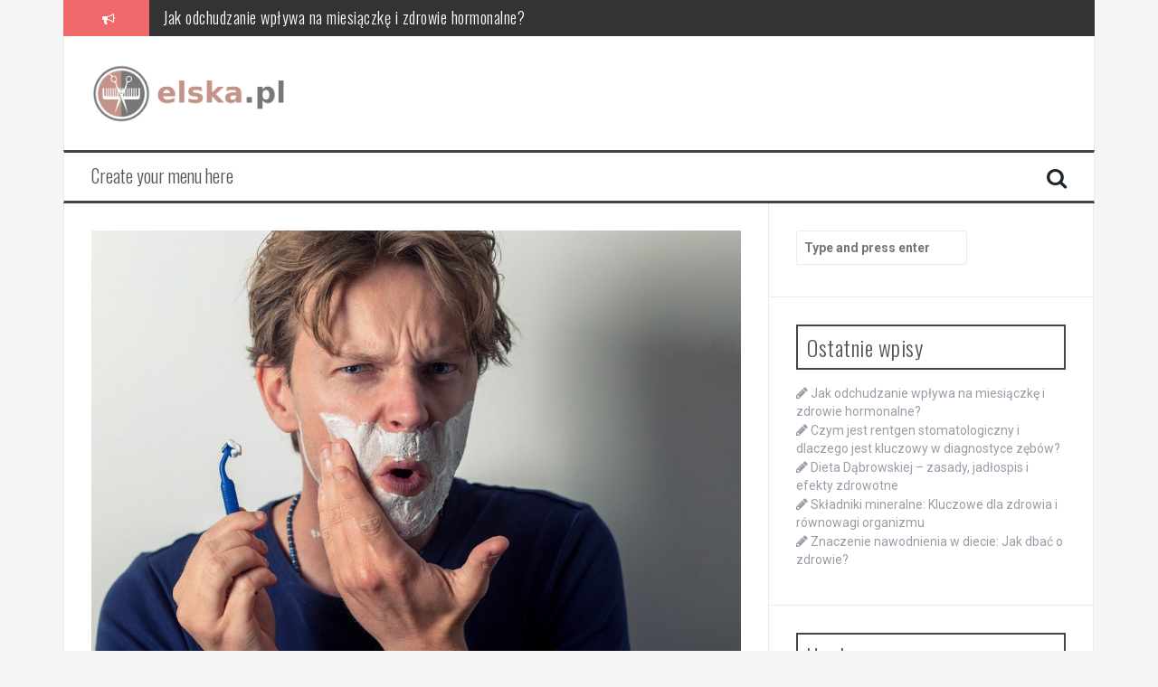

--- FILE ---
content_type: text/html; charset=UTF-8
request_url: https://elska.pl/zrob-pianke-do-golenia-z-malwa-i-nagietkiem/
body_size: 17613
content:
<!DOCTYPE html>
<html lang="pl-PL">
<head>
<meta charset="UTF-8">
<meta name="viewport" content="width=device-width, initial-scale=1">
<link rel="profile" href="https://gmpg.org/xfn/11">
<link rel="pingback" href="https://elska.pl/xmlrpc.php">

<meta name='robots' content='index, follow, max-image-preview:large, max-snippet:-1, max-video-preview:-1' />

	<!-- This site is optimized with the Yoast SEO plugin v26.8 - https://yoast.com/product/yoast-seo-wordpress/ -->
	<title>Zrób piankę do golenia z malwą i nagietkiem. - Moda i uroda</title>
	<link rel="canonical" href="https://elska.pl/zrob-pianke-do-golenia-z-malwa-i-nagietkiem/" />
	<meta property="og:locale" content="pl_PL" />
	<meta property="og:type" content="article" />
	<meta property="og:title" content="Zrób piankę do golenia z malwą i nagietkiem. - Moda i uroda" />
	<meta property="og:description" content="Naturalne kosmetyki zdobywają coraz większą popularność, a pianka do golenia z malwą i nagietkiem to doskonały przykład tego trendu. W przeciwieństwie do komercyjnych produktów, które często zawierają sztuczne substancje chemiczne, ta domowa alternatywa nie tylko ułatwia golenie, ale również łagodzi podrażnienia i dba o skórę. Warto poznać, jakie składniki są niezbędne do jej przygotowania oraz [&hellip;]" />
	<meta property="og:url" content="https://elska.pl/zrob-pianke-do-golenia-z-malwa-i-nagietkiem/" />
	<meta property="og:site_name" content="Moda i uroda" />
	<meta property="article:published_time" content="2021-11-20T12:40:04+00:00" />
	<meta property="article:modified_time" content="2026-01-07T23:36:26+00:00" />
	<meta property="og:image" content="https://elska.pl/wp-content/uploads/2021/11/golenie_1637412000.jpg" />
	<meta property="og:image:width" content="1280" />
	<meta property="og:image:height" content="853" />
	<meta property="og:image:type" content="image/jpeg" />
	<meta name="author" content="Lena Mazowiecka" />
	<meta name="twitter:card" content="summary_large_image" />
	<meta name="twitter:label1" content="Napisane przez" />
	<meta name="twitter:data1" content="Lena Mazowiecka" />
	<meta name="twitter:label2" content="Szacowany czas czytania" />
	<meta name="twitter:data2" content="1 minuta" />
	<script type="application/ld+json" class="yoast-schema-graph">{"@context":"https://schema.org","@graph":[{"@type":"Article","@id":"https://elska.pl/zrob-pianke-do-golenia-z-malwa-i-nagietkiem/#article","isPartOf":{"@id":"https://elska.pl/zrob-pianke-do-golenia-z-malwa-i-nagietkiem/"},"author":{"name":"Lena Mazowiecka","@id":"https://elska.pl/#/schema/person/93abdd3fec57f1bcf25b374c59db0e5c"},"headline":"Zrób piankę do golenia z malwą i nagietkiem.","datePublished":"2021-11-20T12:40:04+00:00","dateModified":"2026-01-07T23:36:26+00:00","mainEntityOfPage":{"@id":"https://elska.pl/zrob-pianke-do-golenia-z-malwa-i-nagietkiem/"},"wordCount":1383,"image":{"@id":"https://elska.pl/zrob-pianke-do-golenia-z-malwa-i-nagietkiem/#primaryimage"},"thumbnailUrl":"https://elska.pl/wp-content/uploads/2021/11/golenie_1637412000.jpg","articleSection":["Uroda i moda"],"inLanguage":"pl-PL"},{"@type":"WebPage","@id":"https://elska.pl/zrob-pianke-do-golenia-z-malwa-i-nagietkiem/","url":"https://elska.pl/zrob-pianke-do-golenia-z-malwa-i-nagietkiem/","name":"Zrób piankę do golenia z malwą i nagietkiem. - Moda i uroda","isPartOf":{"@id":"https://elska.pl/#website"},"primaryImageOfPage":{"@id":"https://elska.pl/zrob-pianke-do-golenia-z-malwa-i-nagietkiem/#primaryimage"},"image":{"@id":"https://elska.pl/zrob-pianke-do-golenia-z-malwa-i-nagietkiem/#primaryimage"},"thumbnailUrl":"https://elska.pl/wp-content/uploads/2021/11/golenie_1637412000.jpg","datePublished":"2021-11-20T12:40:04+00:00","dateModified":"2026-01-07T23:36:26+00:00","author":{"@id":"https://elska.pl/#/schema/person/93abdd3fec57f1bcf25b374c59db0e5c"},"breadcrumb":{"@id":"https://elska.pl/zrob-pianke-do-golenia-z-malwa-i-nagietkiem/#breadcrumb"},"inLanguage":"pl-PL","potentialAction":[{"@type":"ReadAction","target":["https://elska.pl/zrob-pianke-do-golenia-z-malwa-i-nagietkiem/"]}]},{"@type":"ImageObject","inLanguage":"pl-PL","@id":"https://elska.pl/zrob-pianke-do-golenia-z-malwa-i-nagietkiem/#primaryimage","url":"https://elska.pl/wp-content/uploads/2021/11/golenie_1637412000.jpg","contentUrl":"https://elska.pl/wp-content/uploads/2021/11/golenie_1637412000.jpg","width":1280,"height":853,"caption":"Sammy-Sander / Pixabay"},{"@type":"BreadcrumbList","@id":"https://elska.pl/zrob-pianke-do-golenia-z-malwa-i-nagietkiem/#breadcrumb","itemListElement":[{"@type":"ListItem","position":1,"name":"Strona główna","item":"https://elska.pl/"},{"@type":"ListItem","position":2,"name":"Zrób piankę do golenia z malwą i nagietkiem."}]},{"@type":"WebSite","@id":"https://elska.pl/#website","url":"https://elska.pl/","name":"Moda i uroda","description":"","potentialAction":[{"@type":"SearchAction","target":{"@type":"EntryPoint","urlTemplate":"https://elska.pl/?s={search_term_string}"},"query-input":{"@type":"PropertyValueSpecification","valueRequired":true,"valueName":"search_term_string"}}],"inLanguage":"pl-PL"},{"@type":"Person","@id":"https://elska.pl/#/schema/person/93abdd3fec57f1bcf25b374c59db0e5c","name":"Lena Mazowiecka","image":{"@type":"ImageObject","inLanguage":"pl-PL","@id":"https://elska.pl/#/schema/person/image/","url":"https://secure.gravatar.com/avatar/bfd83fde509db3de9c690690b87690711d492ee9717552382212a506974c8308?s=96&d=mm&r=g","contentUrl":"https://secure.gravatar.com/avatar/bfd83fde509db3de9c690690b87690711d492ee9717552382212a506974c8308?s=96&d=mm&r=g","caption":"Lena Mazowiecka"},"url":"https://elska.pl/author/admin/"}]}</script>
	<!-- / Yoast SEO plugin. -->


<link rel='dns-prefetch' href='//fonts.googleapis.com' />
<link rel="alternate" type="application/rss+xml" title="Moda i uroda &raquo; Kanał z wpisami" href="https://elska.pl/feed/" />
<link rel="alternate" type="application/rss+xml" title="Moda i uroda &raquo; Kanał z komentarzami" href="https://elska.pl/comments/feed/" />
<link rel="alternate" title="oEmbed (JSON)" type="application/json+oembed" href="https://elska.pl/wp-json/oembed/1.0/embed?url=https%3A%2F%2Felska.pl%2Fzrob-pianke-do-golenia-z-malwa-i-nagietkiem%2F" />
<link rel="alternate" title="oEmbed (XML)" type="text/xml+oembed" href="https://elska.pl/wp-json/oembed/1.0/embed?url=https%3A%2F%2Felska.pl%2Fzrob-pianke-do-golenia-z-malwa-i-nagietkiem%2F&#038;format=xml" />
<style id='wp-img-auto-sizes-contain-inline-css' type='text/css'>
img:is([sizes=auto i],[sizes^="auto," i]){contain-intrinsic-size:3000px 1500px}
/*# sourceURL=wp-img-auto-sizes-contain-inline-css */
</style>
<style id='wp-emoji-styles-inline-css' type='text/css'>

	img.wp-smiley, img.emoji {
		display: inline !important;
		border: none !important;
		box-shadow: none !important;
		height: 1em !important;
		width: 1em !important;
		margin: 0 0.07em !important;
		vertical-align: -0.1em !important;
		background: none !important;
		padding: 0 !important;
	}
/*# sourceURL=wp-emoji-styles-inline-css */
</style>
<style id='wp-block-library-inline-css' type='text/css'>
:root{--wp-block-synced-color:#7a00df;--wp-block-synced-color--rgb:122,0,223;--wp-bound-block-color:var(--wp-block-synced-color);--wp-editor-canvas-background:#ddd;--wp-admin-theme-color:#007cba;--wp-admin-theme-color--rgb:0,124,186;--wp-admin-theme-color-darker-10:#006ba1;--wp-admin-theme-color-darker-10--rgb:0,107,160.5;--wp-admin-theme-color-darker-20:#005a87;--wp-admin-theme-color-darker-20--rgb:0,90,135;--wp-admin-border-width-focus:2px}@media (min-resolution:192dpi){:root{--wp-admin-border-width-focus:1.5px}}.wp-element-button{cursor:pointer}:root .has-very-light-gray-background-color{background-color:#eee}:root .has-very-dark-gray-background-color{background-color:#313131}:root .has-very-light-gray-color{color:#eee}:root .has-very-dark-gray-color{color:#313131}:root .has-vivid-green-cyan-to-vivid-cyan-blue-gradient-background{background:linear-gradient(135deg,#00d084,#0693e3)}:root .has-purple-crush-gradient-background{background:linear-gradient(135deg,#34e2e4,#4721fb 50%,#ab1dfe)}:root .has-hazy-dawn-gradient-background{background:linear-gradient(135deg,#faaca8,#dad0ec)}:root .has-subdued-olive-gradient-background{background:linear-gradient(135deg,#fafae1,#67a671)}:root .has-atomic-cream-gradient-background{background:linear-gradient(135deg,#fdd79a,#004a59)}:root .has-nightshade-gradient-background{background:linear-gradient(135deg,#330968,#31cdcf)}:root .has-midnight-gradient-background{background:linear-gradient(135deg,#020381,#2874fc)}:root{--wp--preset--font-size--normal:16px;--wp--preset--font-size--huge:42px}.has-regular-font-size{font-size:1em}.has-larger-font-size{font-size:2.625em}.has-normal-font-size{font-size:var(--wp--preset--font-size--normal)}.has-huge-font-size{font-size:var(--wp--preset--font-size--huge)}.has-text-align-center{text-align:center}.has-text-align-left{text-align:left}.has-text-align-right{text-align:right}.has-fit-text{white-space:nowrap!important}#end-resizable-editor-section{display:none}.aligncenter{clear:both}.items-justified-left{justify-content:flex-start}.items-justified-center{justify-content:center}.items-justified-right{justify-content:flex-end}.items-justified-space-between{justify-content:space-between}.screen-reader-text{border:0;clip-path:inset(50%);height:1px;margin:-1px;overflow:hidden;padding:0;position:absolute;width:1px;word-wrap:normal!important}.screen-reader-text:focus{background-color:#ddd;clip-path:none;color:#444;display:block;font-size:1em;height:auto;left:5px;line-height:normal;padding:15px 23px 14px;text-decoration:none;top:5px;width:auto;z-index:100000}html :where(.has-border-color){border-style:solid}html :where([style*=border-top-color]){border-top-style:solid}html :where([style*=border-right-color]){border-right-style:solid}html :where([style*=border-bottom-color]){border-bottom-style:solid}html :where([style*=border-left-color]){border-left-style:solid}html :where([style*=border-width]){border-style:solid}html :where([style*=border-top-width]){border-top-style:solid}html :where([style*=border-right-width]){border-right-style:solid}html :where([style*=border-bottom-width]){border-bottom-style:solid}html :where([style*=border-left-width]){border-left-style:solid}html :where(img[class*=wp-image-]){height:auto;max-width:100%}:where(figure){margin:0 0 1em}html :where(.is-position-sticky){--wp-admin--admin-bar--position-offset:var(--wp-admin--admin-bar--height,0px)}@media screen and (max-width:600px){html :where(.is-position-sticky){--wp-admin--admin-bar--position-offset:0px}}

/*# sourceURL=wp-block-library-inline-css */
</style><style id='global-styles-inline-css' type='text/css'>
:root{--wp--preset--aspect-ratio--square: 1;--wp--preset--aspect-ratio--4-3: 4/3;--wp--preset--aspect-ratio--3-4: 3/4;--wp--preset--aspect-ratio--3-2: 3/2;--wp--preset--aspect-ratio--2-3: 2/3;--wp--preset--aspect-ratio--16-9: 16/9;--wp--preset--aspect-ratio--9-16: 9/16;--wp--preset--color--black: #000000;--wp--preset--color--cyan-bluish-gray: #abb8c3;--wp--preset--color--white: #ffffff;--wp--preset--color--pale-pink: #f78da7;--wp--preset--color--vivid-red: #cf2e2e;--wp--preset--color--luminous-vivid-orange: #ff6900;--wp--preset--color--luminous-vivid-amber: #fcb900;--wp--preset--color--light-green-cyan: #7bdcb5;--wp--preset--color--vivid-green-cyan: #00d084;--wp--preset--color--pale-cyan-blue: #8ed1fc;--wp--preset--color--vivid-cyan-blue: #0693e3;--wp--preset--color--vivid-purple: #9b51e0;--wp--preset--gradient--vivid-cyan-blue-to-vivid-purple: linear-gradient(135deg,rgb(6,147,227) 0%,rgb(155,81,224) 100%);--wp--preset--gradient--light-green-cyan-to-vivid-green-cyan: linear-gradient(135deg,rgb(122,220,180) 0%,rgb(0,208,130) 100%);--wp--preset--gradient--luminous-vivid-amber-to-luminous-vivid-orange: linear-gradient(135deg,rgb(252,185,0) 0%,rgb(255,105,0) 100%);--wp--preset--gradient--luminous-vivid-orange-to-vivid-red: linear-gradient(135deg,rgb(255,105,0) 0%,rgb(207,46,46) 100%);--wp--preset--gradient--very-light-gray-to-cyan-bluish-gray: linear-gradient(135deg,rgb(238,238,238) 0%,rgb(169,184,195) 100%);--wp--preset--gradient--cool-to-warm-spectrum: linear-gradient(135deg,rgb(74,234,220) 0%,rgb(151,120,209) 20%,rgb(207,42,186) 40%,rgb(238,44,130) 60%,rgb(251,105,98) 80%,rgb(254,248,76) 100%);--wp--preset--gradient--blush-light-purple: linear-gradient(135deg,rgb(255,206,236) 0%,rgb(152,150,240) 100%);--wp--preset--gradient--blush-bordeaux: linear-gradient(135deg,rgb(254,205,165) 0%,rgb(254,45,45) 50%,rgb(107,0,62) 100%);--wp--preset--gradient--luminous-dusk: linear-gradient(135deg,rgb(255,203,112) 0%,rgb(199,81,192) 50%,rgb(65,88,208) 100%);--wp--preset--gradient--pale-ocean: linear-gradient(135deg,rgb(255,245,203) 0%,rgb(182,227,212) 50%,rgb(51,167,181) 100%);--wp--preset--gradient--electric-grass: linear-gradient(135deg,rgb(202,248,128) 0%,rgb(113,206,126) 100%);--wp--preset--gradient--midnight: linear-gradient(135deg,rgb(2,3,129) 0%,rgb(40,116,252) 100%);--wp--preset--font-size--small: 13px;--wp--preset--font-size--medium: 20px;--wp--preset--font-size--large: 36px;--wp--preset--font-size--x-large: 42px;--wp--preset--spacing--20: 0.44rem;--wp--preset--spacing--30: 0.67rem;--wp--preset--spacing--40: 1rem;--wp--preset--spacing--50: 1.5rem;--wp--preset--spacing--60: 2.25rem;--wp--preset--spacing--70: 3.38rem;--wp--preset--spacing--80: 5.06rem;--wp--preset--shadow--natural: 6px 6px 9px rgba(0, 0, 0, 0.2);--wp--preset--shadow--deep: 12px 12px 50px rgba(0, 0, 0, 0.4);--wp--preset--shadow--sharp: 6px 6px 0px rgba(0, 0, 0, 0.2);--wp--preset--shadow--outlined: 6px 6px 0px -3px rgb(255, 255, 255), 6px 6px rgb(0, 0, 0);--wp--preset--shadow--crisp: 6px 6px 0px rgb(0, 0, 0);}:where(.is-layout-flex){gap: 0.5em;}:where(.is-layout-grid){gap: 0.5em;}body .is-layout-flex{display: flex;}.is-layout-flex{flex-wrap: wrap;align-items: center;}.is-layout-flex > :is(*, div){margin: 0;}body .is-layout-grid{display: grid;}.is-layout-grid > :is(*, div){margin: 0;}:where(.wp-block-columns.is-layout-flex){gap: 2em;}:where(.wp-block-columns.is-layout-grid){gap: 2em;}:where(.wp-block-post-template.is-layout-flex){gap: 1.25em;}:where(.wp-block-post-template.is-layout-grid){gap: 1.25em;}.has-black-color{color: var(--wp--preset--color--black) !important;}.has-cyan-bluish-gray-color{color: var(--wp--preset--color--cyan-bluish-gray) !important;}.has-white-color{color: var(--wp--preset--color--white) !important;}.has-pale-pink-color{color: var(--wp--preset--color--pale-pink) !important;}.has-vivid-red-color{color: var(--wp--preset--color--vivid-red) !important;}.has-luminous-vivid-orange-color{color: var(--wp--preset--color--luminous-vivid-orange) !important;}.has-luminous-vivid-amber-color{color: var(--wp--preset--color--luminous-vivid-amber) !important;}.has-light-green-cyan-color{color: var(--wp--preset--color--light-green-cyan) !important;}.has-vivid-green-cyan-color{color: var(--wp--preset--color--vivid-green-cyan) !important;}.has-pale-cyan-blue-color{color: var(--wp--preset--color--pale-cyan-blue) !important;}.has-vivid-cyan-blue-color{color: var(--wp--preset--color--vivid-cyan-blue) !important;}.has-vivid-purple-color{color: var(--wp--preset--color--vivid-purple) !important;}.has-black-background-color{background-color: var(--wp--preset--color--black) !important;}.has-cyan-bluish-gray-background-color{background-color: var(--wp--preset--color--cyan-bluish-gray) !important;}.has-white-background-color{background-color: var(--wp--preset--color--white) !important;}.has-pale-pink-background-color{background-color: var(--wp--preset--color--pale-pink) !important;}.has-vivid-red-background-color{background-color: var(--wp--preset--color--vivid-red) !important;}.has-luminous-vivid-orange-background-color{background-color: var(--wp--preset--color--luminous-vivid-orange) !important;}.has-luminous-vivid-amber-background-color{background-color: var(--wp--preset--color--luminous-vivid-amber) !important;}.has-light-green-cyan-background-color{background-color: var(--wp--preset--color--light-green-cyan) !important;}.has-vivid-green-cyan-background-color{background-color: var(--wp--preset--color--vivid-green-cyan) !important;}.has-pale-cyan-blue-background-color{background-color: var(--wp--preset--color--pale-cyan-blue) !important;}.has-vivid-cyan-blue-background-color{background-color: var(--wp--preset--color--vivid-cyan-blue) !important;}.has-vivid-purple-background-color{background-color: var(--wp--preset--color--vivid-purple) !important;}.has-black-border-color{border-color: var(--wp--preset--color--black) !important;}.has-cyan-bluish-gray-border-color{border-color: var(--wp--preset--color--cyan-bluish-gray) !important;}.has-white-border-color{border-color: var(--wp--preset--color--white) !important;}.has-pale-pink-border-color{border-color: var(--wp--preset--color--pale-pink) !important;}.has-vivid-red-border-color{border-color: var(--wp--preset--color--vivid-red) !important;}.has-luminous-vivid-orange-border-color{border-color: var(--wp--preset--color--luminous-vivid-orange) !important;}.has-luminous-vivid-amber-border-color{border-color: var(--wp--preset--color--luminous-vivid-amber) !important;}.has-light-green-cyan-border-color{border-color: var(--wp--preset--color--light-green-cyan) !important;}.has-vivid-green-cyan-border-color{border-color: var(--wp--preset--color--vivid-green-cyan) !important;}.has-pale-cyan-blue-border-color{border-color: var(--wp--preset--color--pale-cyan-blue) !important;}.has-vivid-cyan-blue-border-color{border-color: var(--wp--preset--color--vivid-cyan-blue) !important;}.has-vivid-purple-border-color{border-color: var(--wp--preset--color--vivid-purple) !important;}.has-vivid-cyan-blue-to-vivid-purple-gradient-background{background: var(--wp--preset--gradient--vivid-cyan-blue-to-vivid-purple) !important;}.has-light-green-cyan-to-vivid-green-cyan-gradient-background{background: var(--wp--preset--gradient--light-green-cyan-to-vivid-green-cyan) !important;}.has-luminous-vivid-amber-to-luminous-vivid-orange-gradient-background{background: var(--wp--preset--gradient--luminous-vivid-amber-to-luminous-vivid-orange) !important;}.has-luminous-vivid-orange-to-vivid-red-gradient-background{background: var(--wp--preset--gradient--luminous-vivid-orange-to-vivid-red) !important;}.has-very-light-gray-to-cyan-bluish-gray-gradient-background{background: var(--wp--preset--gradient--very-light-gray-to-cyan-bluish-gray) !important;}.has-cool-to-warm-spectrum-gradient-background{background: var(--wp--preset--gradient--cool-to-warm-spectrum) !important;}.has-blush-light-purple-gradient-background{background: var(--wp--preset--gradient--blush-light-purple) !important;}.has-blush-bordeaux-gradient-background{background: var(--wp--preset--gradient--blush-bordeaux) !important;}.has-luminous-dusk-gradient-background{background: var(--wp--preset--gradient--luminous-dusk) !important;}.has-pale-ocean-gradient-background{background: var(--wp--preset--gradient--pale-ocean) !important;}.has-electric-grass-gradient-background{background: var(--wp--preset--gradient--electric-grass) !important;}.has-midnight-gradient-background{background: var(--wp--preset--gradient--midnight) !important;}.has-small-font-size{font-size: var(--wp--preset--font-size--small) !important;}.has-medium-font-size{font-size: var(--wp--preset--font-size--medium) !important;}.has-large-font-size{font-size: var(--wp--preset--font-size--large) !important;}.has-x-large-font-size{font-size: var(--wp--preset--font-size--x-large) !important;}
/*# sourceURL=global-styles-inline-css */
</style>

<style id='classic-theme-styles-inline-css' type='text/css'>
/*! This file is auto-generated */
.wp-block-button__link{color:#fff;background-color:#32373c;border-radius:9999px;box-shadow:none;text-decoration:none;padding:calc(.667em + 2px) calc(1.333em + 2px);font-size:1.125em}.wp-block-file__button{background:#32373c;color:#fff;text-decoration:none}
/*# sourceURL=/wp-includes/css/classic-themes.min.css */
</style>
<link rel='stylesheet' id='ez-toc-css' href='https://elska.pl/wp-content/plugins/easy-table-of-contents/assets/css/screen.min.css?ver=2.0.80' type='text/css' media='all' />
<style id='ez-toc-inline-css' type='text/css'>
div#ez-toc-container .ez-toc-title {font-size: 120%;}div#ez-toc-container .ez-toc-title {font-weight: 500;}div#ez-toc-container ul li , div#ez-toc-container ul li a {font-size: 95%;}div#ez-toc-container ul li , div#ez-toc-container ul li a {font-weight: 500;}div#ez-toc-container nav ul ul li {font-size: 90%;}.ez-toc-box-title {font-weight: bold; margin-bottom: 10px; text-align: center; text-transform: uppercase; letter-spacing: 1px; color: #666; padding-bottom: 5px;position:absolute;top:-4%;left:5%;background-color: inherit;transition: top 0.3s ease;}.ez-toc-box-title.toc-closed {top:-25%;}
.ez-toc-container-direction {direction: ltr;}.ez-toc-counter ul{counter-reset: item ;}.ez-toc-counter nav ul li a::before {content: counters(item, '.', decimal) '. ';display: inline-block;counter-increment: item;flex-grow: 0;flex-shrink: 0;margin-right: .2em; float: left; }.ez-toc-widget-direction {direction: ltr;}.ez-toc-widget-container ul{counter-reset: item ;}.ez-toc-widget-container nav ul li a::before {content: counters(item, '.', decimal) '. ';display: inline-block;counter-increment: item;flex-grow: 0;flex-shrink: 0;margin-right: .2em; float: left; }
/*# sourceURL=ez-toc-inline-css */
</style>
<link rel='stylesheet' id='flymag-bootstrap-css' href='https://elska.pl/wp-content/themes/flymag/bootstrap/css/bootstrap.min.css?ver=1' type='text/css' media='all' />
<link rel='stylesheet' id='flymag-body-fonts-css' href='//fonts.googleapis.com/css?family=Roboto%3A400%2C400italic%2C700%2C700italic&#038;ver=6.9' type='text/css' media='all' />
<link rel='stylesheet' id='flymag-headings-fonts-css' href='//fonts.googleapis.com/css?family=Oswald%3A400%2C300%2C700&#038;ver=6.9' type='text/css' media='all' />
<link rel='stylesheet' id='flymag-style-css' href='https://elska.pl/wp-content/themes/flymag-child/style.css?ver=6.9' type='text/css' media='all' />
<style id='flymag-style-inline-css' type='text/css'>
.social-navigation li:hover > a::before, a, a:hover, a:focus, a:active { color:}
.custom-menu-item-1:hover, .custom-menu-item-1 .sub-menu, .ticker-info, button, .button, input[type="button"], input[type="reset"], input[type="submit"] { background-color:}
.custom-menu-item-1 { border-color:}
.custom-menu-item-2:hover, .custom-menu-item-2 .sub-menu { background-color:}
.custom-menu-item-2 { border-color:}
.custom-menu-item-3:hover, .custom-menu-item-3 .sub-menu { background-color:}
.custom-menu-item-3 { border-color:}
.custom-menu-item-4:hover, .custom-menu-item-4 .sub-menu { background-color:}
.custom-menu-item-4 { border-color:}
.custom-menu-item-0:hover, .custom-menu-item-0 .sub-menu { background-color:}
.custom-menu-item-0 { border-color:}
.site-branding { background-color:}
.news-ticker { background-color:}
.site-title a, .site-title a:hover { color:}
.site-description { color:}
.main-navigation { background-color:}
.main-navigation a, .main-navigation li::before { color:}
body { color:}
.widget-area .widget, .widget-area .widget a { color:}
.site-footer, .footer-widget-area { background-color:}
.site-logo { max-width:220px; }

/*# sourceURL=flymag-style-inline-css */
</style>
<link rel='stylesheet' id='flymag-font-awesome-css' href='https://elska.pl/wp-content/themes/flymag/fonts/font-awesome.min.css?ver=6.9' type='text/css' media='all' />
<link rel='stylesheet' id='arpw-style-css' href='https://elska.pl/wp-content/plugins/advanced-random-posts-widget/assets/css/arpw-frontend.css?ver=6.9' type='text/css' media='all' />
<link rel='stylesheet' id='yarppRelatedCss-css' href='https://elska.pl/wp-content/plugins/yet-another-related-posts-plugin/style/related.css?ver=5.30.11' type='text/css' media='all' />
<script type="text/javascript" src="https://elska.pl/wp-includes/js/jquery/jquery.min.js?ver=3.7.1" id="jquery-core-js"></script>
<script type="text/javascript" src="https://elska.pl/wp-includes/js/jquery/jquery-migrate.min.js?ver=3.4.1" id="jquery-migrate-js"></script>
<script type="text/javascript" src="https://elska.pl/wp-content/themes/flymag/js/jquery.fitvids.js?ver=1" id="flymag-fitvids-js"></script>
<script type="text/javascript" src="https://elska.pl/wp-content/themes/flymag/js/jquery.slicknav.min.js?ver=1" id="flymag-slicknav-js"></script>
<script type="text/javascript" src="https://elska.pl/wp-content/themes/flymag/js/jquery.easy-ticker.min.js?ver=1" id="flymag-ticker-js"></script>
<script type="text/javascript" src="https://elska.pl/wp-content/themes/flymag/js/wow.min.js?ver=1" id="flymag-animations-js"></script>
<script type="text/javascript" src="https://elska.pl/wp-content/themes/flymag/js/scripts.js?ver=1" id="flymag-scripts-js"></script>
<script type="text/javascript" src="https://elska.pl/wp-content/themes/flymag/js/owl.carousel.min.js?ver=1" id="flymag-owl-script-js"></script>
<script type="text/javascript" id="flymag-slider-init-js-extra">
/* <![CDATA[ */
var sliderOptions = {"slideshowspeed":"4000"};
//# sourceURL=flymag-slider-init-js-extra
/* ]]> */
</script>
<script type="text/javascript" src="https://elska.pl/wp-content/themes/flymag/js/slider-init.js?ver=1" id="flymag-slider-init-js"></script>
<link rel="https://api.w.org/" href="https://elska.pl/wp-json/" /><link rel="alternate" title="JSON" type="application/json" href="https://elska.pl/wp-json/wp/v2/posts/432" /><link rel="EditURI" type="application/rsd+xml" title="RSD" href="https://elska.pl/xmlrpc.php?rsd" />
<meta name="generator" content="WordPress 6.9" />
<link rel='shortlink' href='https://elska.pl/?p=432' />

		<!-- GA Google Analytics @ https://m0n.co/ga -->
		<script async src="https://www.googletagmanager.com/gtag/js?id=G-T2LPW8YNBS"></script>
		<script>
			window.dataLayer = window.dataLayer || [];
			function gtag(){dataLayer.push(arguments);}
			gtag('js', new Date());
			gtag('config', 'G-T2LPW8YNBS');
		</script>

	<!-- Analytics by WP Statistics - https://wp-statistics.com -->
<!--[if lt IE 9]>
<script src="https://elska.pl/wp-content/themes/flymag/js/html5shiv.js"></script>
<![endif]-->
</head>

<body data-rsssl=1 class="wp-singular post-template-default single single-post postid-432 single-format-standard wp-theme-flymag wp-child-theme-flymag-child">
<div id="page" class="hfeed site">
	<a class="skip-link screen-reader-text" href="#content">Skip to content</a>

			
			<div class="latest-news container">
				<div class="ticker-info col-md-1 col-sm-1 col-xs-1">
					<i class="fa fa-bullhorn"></i>
				</div>
				<div class="news-ticker col-md-11 col-sm-11 col-xs-11">
					<div class="ticker-inner">
													<h4 class="ticker-title"><a href="https://elska.pl/jak-odchudzanie-wplywa-na-miesiaczke-i-zdrowie-hormonalne/" rel="bookmark">Jak odchudzanie wpływa na miesiączkę i zdrowie hormonalne?</a></h4>													<h4 class="ticker-title"><a href="https://elska.pl/czym-jest-rentgen-stomatologiczny-i-dlaczego-jest-kluczowy-w-diagnostyce-zebow/" rel="bookmark">Czym jest rentgen stomatologiczny i dlaczego jest kluczowy w diagnostyce zębów?</a></h4>													<h4 class="ticker-title"><a href="https://elska.pl/dieta-dabrowskiej-zasady-jadlospis-i-efekty-zdrowotne/" rel="bookmark">Dieta Dąbrowskiej &#8211; zasady, jadłospis i efekty zdrowotne</a></h4>													<h4 class="ticker-title"><a href="https://elska.pl/skladniki-mineralne-kluczowe-dla-zdrowia-i-rownowagi-organizmu/" rel="bookmark">Składniki mineralne: Kluczowe dla zdrowia i równowagi organizmu</a></h4>													<h4 class="ticker-title"><a href="https://elska.pl/znaczenie-nawodnienia-w-diecie-jak-dbac-o-zdrowie/" rel="bookmark">Znaczenie nawodnienia w diecie: Jak dbać o zdrowie?</a></h4>													<h4 class="ticker-title"><a href="https://elska.pl/kosmetyki-dla-20-latek-jak-dbac-o-mloda-skore/" rel="bookmark">Kosmetyki dla 20-latek – jak dbać o młodą skórę?</a></h4>											</div>
				</div>
			</div>

			
	<header id="masthead" class="site-header container clearfix" role="banner">
		<div class="site-branding clearfix">
							<a href="https://elska.pl/" title="Moda i uroda"><img class="site-logo" src="https://elska.pl/wp-content/uploads/2022/10/logo.png" alt="Moda i uroda" /></a>
					</div>
		<nav id="site-navigation" class="main-navigation" role="navigation">
			<a class="menu-fallback" href="https://elska.pl/wp-admin/nav-menus.php">Create your menu here</a>			<span class="search-toggle"><i class="fa fa-search"></i></span>
			
<div class="search-wrapper">
	<form role="search" method="get" class="flymag-search-form" action="https://elska.pl/">
		<span class="search-close"><i class="fa fa-times"></i></span>
		<label>
			<span class="screen-reader-text">Search for:</span>
			<input type="search" class="search-field" placeholder="Type and press enter" value="" name="s" title="Search for:" />
		</label>
	</form>
</div>
	
		</nav><!-- #site-navigation -->
		<nav class="mobile-nav"></nav>
	</header><!-- #masthead -->

	<div id="content" class="site-content container clearfix">
	
	
	<div id="primary" class="content-area ">
		<main id="main" class="site-main" role="main">

		
			
<article id="post-432" class="post-432 post type-post status-publish format-standard has-post-thumbnail hentry category-uroda-i-moda">

			<div class="single-thumb">
			<img width="820" height="546" src="https://elska.pl/wp-content/uploads/2021/11/golenie_1637412000.jpg" class="attachment-entry-thumb size-entry-thumb wp-post-image" alt="" decoding="async" fetchpriority="high" srcset="https://elska.pl/wp-content/uploads/2021/11/golenie_1637412000.jpg 1280w, https://elska.pl/wp-content/uploads/2021/11/golenie_1637412000-300x200.jpg 300w, https://elska.pl/wp-content/uploads/2021/11/golenie_1637412000-1024x682.jpg 1024w, https://elska.pl/wp-content/uploads/2021/11/golenie_1637412000-768x512.jpg 768w" sizes="(max-width: 820px) 100vw, 820px" />		</div>	
	
	<header class="entry-header">
		<h1 class="entry-title">Zrób piankę do golenia z malwą i nagietkiem.</h1>
				<div class="entry-meta">
			<span class="posted-on"><i class="fa fa-calendar"></i> <a href="https://elska.pl/zrob-pianke-do-golenia-z-malwa-i-nagietkiem/" rel="bookmark"><time class="entry-date published" datetime="2021-11-20T13:40:04+01:00">20 listopada 2021</time><time class="updated" datetime="2026-01-08T00:36:26+01:00">8 stycznia 2026</time></a></span><span class="byline"> <i class="fa fa-user"></i> <span class="author vcard"><a class="url fn n" href="https://elska.pl/author/admin/">Lena Mazowiecka</a></span></span>		</div><!-- .entry-meta -->
			</header><!-- .entry-header -->

	<div class="entry-content">
		<p>Naturalne kosmetyki zdobywają coraz większą popularność, a pianka do golenia z malwą i nagietkiem to doskonały przykład tego trendu. W przeciwieństwie do komercyjnych produktów, które często zawierają sztuczne substancje chemiczne, ta domowa alternatywa nie tylko ułatwia golenie, ale również łagodzi podrażnienia i dba o skórę. Warto poznać, jakie składniki są niezbędne do jej przygotowania oraz jak właściwie ją stosować, aby cieszyć się gładką skórą bez dyskomfortu. Odkryj zalety naturalnych składników i dowiedz się, jak zadbać o swoją skórę w sposób przyjazny dla środowiska.</p>
<div id="ez-toc-container" class="ez-toc-v2_0_80 counter-hierarchy ez-toc-counter ez-toc-grey ez-toc-container-direction">
<div class="ez-toc-title-container">
<p class="ez-toc-title" style="cursor:inherit">Spis treści</p>
<span class="ez-toc-title-toggle"><a href="#" class="ez-toc-pull-right ez-toc-btn ez-toc-btn-xs ez-toc-btn-default ez-toc-toggle" aria-label="Przełącznik Spisu Treści"><span class="ez-toc-js-icon-con"><span class=""><span class="eztoc-hide" style="display:none;">Toggle</span><span class="ez-toc-icon-toggle-span"><svg style="fill: #999;color:#999" xmlns="http://www.w3.org/2000/svg" class="list-377408" width="20px" height="20px" viewBox="0 0 24 24" fill="none"><path d="M6 6H4v2h2V6zm14 0H8v2h12V6zM4 11h2v2H4v-2zm16 0H8v2h12v-2zM4 16h2v2H4v-2zm16 0H8v2h12v-2z" fill="currentColor"></path></svg><svg style="fill: #999;color:#999" class="arrow-unsorted-368013" xmlns="http://www.w3.org/2000/svg" width="10px" height="10px" viewBox="0 0 24 24" version="1.2" baseProfile="tiny"><path d="M18.2 9.3l-6.2-6.3-6.2 6.3c-.2.2-.3.4-.3.7s.1.5.3.7c.2.2.4.3.7.3h11c.3 0 .5-.1.7-.3.2-.2.3-.5.3-.7s-.1-.5-.3-.7zM5.8 14.7l6.2 6.3 6.2-6.3c.2-.2.3-.5.3-.7s-.1-.5-.3-.7c-.2-.2-.4-.3-.7-.3h-11c-.3 0-.5.1-.7.3-.2.2-.3.5-.3.7s.1.5.3.7z"/></svg></span></span></span></a></span></div>
<nav><ul class='ez-toc-list ez-toc-list-level-1 ' ><li class='ez-toc-page-1 ez-toc-heading-level-2'><a class="ez-toc-link ez-toc-heading-1" href="#Jakie_skladniki_sa_potrzebne_do_przygotowania_pianki_do_golenia" >Jakie składniki są potrzebne do przygotowania pianki do golenia?</a></li><li class='ez-toc-page-1 ez-toc-heading-level-2'><a class="ez-toc-link ez-toc-heading-2" href="#Jak_przygotowac_pianke_do_golenia_z_malwa_i_nagietkiem" >Jak przygotować piankę do golenia z malwą i nagietkiem?</a></li><li class='ez-toc-page-1 ez-toc-heading-level-2'><a class="ez-toc-link ez-toc-heading-3" href="#Jakie_sa_korzysci_z_uzywania_naturalnej_pianki_do_golenia" >Jakie są korzyści z używania naturalnej pianki do golenia?</a></li><li class='ez-toc-page-1 ez-toc-heading-level-2'><a class="ez-toc-link ez-toc-heading-4" href="#Jak_przechowywac_pianke_do_golenia_z_malwa_i_nagietkiem" >Jak przechowywać piankę do golenia z malwą i nagietkiem?</a></li><li class='ez-toc-page-1 ez-toc-heading-level-2'><a class="ez-toc-link ez-toc-heading-5" href="#Czy_pianka_do_golenia_z_malwa_i_nagietkiem_jest_odpowiednia_dla_kazdego_typu_skory" >Czy pianka do golenia z malwą i nagietkiem jest odpowiednia dla każdego typu skóry?</a></li></ul></nav></div>
<h2><span class="ez-toc-section" id="Jakie_skladniki_sa_potrzebne_do_przygotowania_pianki_do_golenia"></span>Jakie składniki są potrzebne do przygotowania pianki do golenia?<span class="ez-toc-section-end"></span></h2>
<p>Aby przygotować piankę do golenia z wykorzystaniem malwy i nagietka, należy zadbać o kilka kluczowych składników. Głównymi składnikami są <strong>kwiaty nagietka</strong> oraz <strong>malwa</strong>, które znane są ze swoich właściwości zmiękczających i łagodzących podrażnienia. Te naturalne składniki pomagają w pielęgnacji cery, zwłaszcza w przypadku wrażliwej skóry, co czyni je idealnymi do stosowania podczas golenia.</p>
<p>Oprócz kwiatów, niezbędna będzie <strong>wrząca woda</strong>, która pomoże w wydobyciu cennych właściwości z kwiatów oraz ułatwi ich mieszanie. Warto także przygotować odpowiednie naczynia do <strong>mieszania i rozdrabniania składników</strong>, co pozwoli na uzyskanie odpowiedniej konsystencji pianki.</p>
<ul>
<li><strong>Kwiaty nagietka</strong> – działają kojąco i przyspieszają regenerację skóry.</li>
<li><strong>Malwa</strong> – ma działanie nawilżające i łagodzące, co jest niezwykle ważne podczas golenia.</li>
<li><strong>Wrząca woda</strong> – niezbędna do zaparzania i uzyskania jak najlepszych właściwości z surowców.</li>
</ul>
<p>Dobranie odpowiednich składników oraz ich prawidłowe przygotowanie to klucz do stworzenia delikatnej i skutecznej pianki do golenia, która nie tylko ułatwi cały proces, ale także zadba o zdrowie Twojej skóry.</p>
<h2><span class="ez-toc-section" id="Jak_przygotowac_pianke_do_golenia_z_malwa_i_nagietkiem"></span>Jak przygotować piankę do golenia z malwą i nagietkiem?<span class="ez-toc-section-end"></span></h2>
<p>Przygotowanie pianki do golenia z malwą i nagietkiem jest prostym procesem, który można wykonać samodzielnie w domu. Pierwszym krokiem jest <strong>zalanie płatków malwy wrzącą wodą</strong>, co pomaga je zmiękczyć i uwolnić cenne składniki. Warto użyć około jednej szklanki wrzącej wody, aby uzyskać odpowiednią teksturę.</p>
<p>Gdy płatki malwy zmiękną, należy przystąpić do drugiego kroku, czyli <strong>przygotowania płatków nagietka</strong>. Najlepiej jest je rozgnieść na pastę, co można osiągnąć przy pomocy moździerza lub widelca. Pasta z nagietka ma właściwości łagodzące i przeciwzapalne, co czyni ją idealnym składnikiem do pielęgnacji skóry po goleniu.</p>
<p>Po uzyskaniu jednolitej pasty z nagietka należy połączyć ją z uprzednio przygotowanymi płatkami malwy. Ważne, aby oba składniki były dokładnie wymieszane, tworząc <strong>jednolitą konsystencję</strong>. Dzięki temu pianka będzie łatwa do nałożenia na skórę i skutecznie będzie chronić ją podczas golenia.</p>
<p>Oto szybki przepis na piankę do golenia:</p>
<ul>
<li>Zalać płatki malwy wrzącą wodą i odczekać, aż staną się miękkie.</li>
<li>Rozgnieść płatki nagietka na pastę.</li>
<li>Wymieszać pastę z malwą, aż uzyskamy gładką konsystencję.</li>
</ul>
<p>Pianka z malwy i nagietka doskonale nadaje się do codziennego golenia, zapewniając skórze odpowiednią ochronę i nawilżenie. Dodatkowo, składniki te są naturalne, co sprawia, że są bezpieczne dla większości typów skóry.</p>
<h2><span class="ez-toc-section" id="Jakie_sa_korzysci_z_uzywania_naturalnej_pianki_do_golenia"></span>Jakie są korzyści z używania naturalnej pianki do golenia?<span class="ez-toc-section-end"></span></h2>
<p>Używanie naturalnej pianki do golenia, zwłaszcza tej, która zawiera składniki takie jak malwa i nagietek, przynosi wiele korzyści dla skóry. Jedną z najważniejszych zalet jest jej <strong>zdolność do zmiękczania włosów</strong>, co ułatwia proces golenia. Zmiękczone włosy są łatwiejsze do usunięcia, co zmniejsza ryzyko podrażnień oraz zapewnia dokładniejsze golenie.</p>
<p>Kolejnym atutem naturalnej pianki jest jej <strong>działanie łagodzące</strong>. Dzięki niezwykłym właściwościom roślinnych składników, takich jak malwa i nagietek, skóra jest mniej podatna na zaczerwienienia i podrażnienia. Te rośliny są od wieków wykorzystywane w medycynie naturalnej ze względu na swoje kojące właściwości, co czyni je doskonałym wyborem dla osób z wrażliwą skórą.</p>
<p>Naturalne pianki do golenia są także <strong>mniej drażniące</strong> niż ich komercyjni odpowiednicy. Wiele konwencjonalnych produktów do golenia zawiera substancje chemiczne, które mogą powodować reakcje alergiczne lub nieprzyjemne uczucie pieczenia. Wybierając naturalną alternatywę, możemy zredukować ryzyko wystąpienia takich problemów.</p>
<p>Warto również zauważyć, że naturalna pianka często zawiera składniki, które odżywiają skórę. Wspomagają one regenerację, a także dostarczają jej niezbędnych witamin i minerałów, co sprawia, że staje się ona <strong>zdrowsza i bardziej elastyczna</strong>.</p>
<p>Podsumowując, naturalna pianka do golenia z malwą i nagietkiem to wyjątkowy wybór, który nie tylko ułatwia golenie, ale także dba o kondycję skóry, łagodząc podrażnienia i zmniejszając ryzyko alergii. Warto rozważyć jej zastosowanie w codziennej pielęgnacji.</p>
<h2><span class="ez-toc-section" id="Jak_przechowywac_pianke_do_golenia_z_malwa_i_nagietkiem"></span>Jak przechowywać piankę do golenia z malwą i nagietkiem?<span class="ez-toc-section-end"></span></h2>
<p>Aby <strong>pianka do golenia</strong> z malwą i nagietkiem zachowała swoje właściwości, niezwykle istotne jest jej odpowiednie przechowywanie. Kluczowym elementem jest umieszczenie jej w <strong>szczelnie zamkniętym pojemniku</strong>, co zapobiega dostępowi powietrza i wilgoci, które mogłyby wpłynąć na jakość produktu. Tego rodzaju pojemnik może być zarówno oryginalnym opakowaniem, jak i dedykowanym słoikiem lub butelką z zabezpieczonym zamknięciem.</p>
<p>Warto również zadbać o to, aby przechowywać piankę w <strong>chłodnym miejscu</strong>, z dala od źródeł ciepła. Optymalne warunki to temperatura pokojowa, ale unikaj miejsc narażonych na bezpośrednie działanie promieni słonecznych. Te warunki pomogą zachować naturalne składniki na dłużej, a także zapobiegają ich degradacji.</p>
<p>Pamiętajmy jednak, że naturalne składniki, takie jak te zawarte w piance do golenia, mogą mieć <strong>ograniczoną trwałość</strong>. Dlatego zaleca się użycie produktu w ciągu kilku dni od jego przygotowania. Obserwujmy również zmiany w konsystencji, zapachu czy kolorze, ponieważ mogą one świadczyć o tym, że pianka straciła swoje właściwości.</p>
<p>Przechowując piankę z malwą i nagietkiem w odpowiednich warunkach, możemy cieszyć się jej właściwościami pielęgnacyjnymi oraz łagodzącymi znacznie dłużej. Przy odpowiedniej dbałości o jej stan, nasza codzienna pielęgnacja będzie nie tylko skuteczniejsza, ale również bardziej przyjemna.</p>
<h2><span class="ez-toc-section" id="Czy_pianka_do_golenia_z_malwa_i_nagietkiem_jest_odpowiednia_dla_kazdego_typu_skory"></span>Czy pianka do golenia z malwą i nagietkiem jest odpowiednia dla każdego typu skóry?<span class="ez-toc-section-end"></span></h2>
<p>Pianka do golenia z malwą i nagietkiem zyskuje coraz większą popularność ze względu na swoje korzystne właściwości dla skóry. Jej unikalne składniki pochodzenia roślinnego, takie jak malwa i nagietek, zostały docenione za działanie <strong>łagodzące</strong> i <strong>nawilżające</strong>. Dzięki tym właściwościom pianka może być odpowiednia dla osób posiadających różne typy cery, w tym o wrażliwej skórze, narażonej na podrażnienia.<p></p></p>
<p>Malwa, znana z właściwości przeciwzapalnych, oraz nagietek, który wykazuje działanie kojące, wspólnie pracują na rzecz poprawy kondycji skóry podczas golenia. Ich naturalne ekstrakty pomagają zminimalizować ryzyko zaczerwienień oraz podrażnień, co sprawia, że pianka jest często wybierana przez osoby o skórze skłonnej do alergii.<p></p></p>
<p>Niemniej jednak, mimo ogólnej dobrze tolerowanej formuły, zawsze warto przed pierwszym użyciem przeprowadzić <strong>test uczuleniowy</strong>. Aby to zrobić, wystarczy nałożyć niewielką ilość pianki na mały fragment skóry, najlepiej na nadgarstek lub za uchem, i odczekać 24 godziny. Jeśli nie wystąpią żadne niepożądane reakcje, można bezpiecznie używać produktu w codziennej pielęgnacji.</p>
<p>W przypadku osób z bardziej wymagającym typem skóry, warto poszukać dodatkowych informacji o składnikach. Wybierając piankę do golenia, dobrze jest zwrócić uwagę na <strong>naturalność</strong> składników oraz ich potencjalne działanie na skórę. Dzięki odpowiedniemu doborowi produktów można skutecznie uniknąć wielu problemów skórnych związanych z goleniem.<div class='yarpp yarpp-related yarpp-related-website yarpp-related-none yarpp-template-list'>
<p>No related posts.</p>
</div>
			</div><!-- .entry-content -->

	<footer class="entry-footer">
		<i class="fa fa-folder"></i>&nbsp;<span class="cat-links"><a href="https://elska.pl/kategoria/uroda-i-moda/" rel="category tag">Uroda i moda</a></span>	</footer><!-- .entry-footer -->
</article><!-- #post-## -->

					<nav class="navigation post-navigation clearfix" role="navigation">
			<h1 class="screen-reader-text">Post navigation</h1>
			<div class="nav-links">
				<div class="nav-previous button"><a href="https://elska.pl/nawilzajace-wlasciwosci-lopianu-w-maseczce-kosmetycznej/" rel="prev"><span class="meta-nav">&larr;</span>&nbsp;Nawilżające właściwości łopianu w maseczce kosmetycznej.</a></div><div class="nav-next button"><a href="https://elska.pl/stomatolodzy-online/" rel="next">Stomatolodzy online&nbsp;<span class="meta-nav">&rarr;</span></a></div>			</div><!-- .nav-links -->
		</nav><!-- .navigation -->
		
			
		
		</main><!-- #main -->
	</div><!-- #primary -->


<div id="secondary" class="widget-area" role="complementary">
	<aside id="search-2" class="widget widget_search">
<div class="search-wrapper">
	<form role="search" method="get" class="flymag-search-form" action="https://elska.pl/">
		<span class="search-close"><i class="fa fa-times"></i></span>
		<label>
			<span class="screen-reader-text">Search for:</span>
			<input type="search" class="search-field" placeholder="Type and press enter" value="" name="s" title="Search for:" />
		</label>
	</form>
</div>
</aside>
		<aside id="recent-posts-2" class="widget widget_recent_entries">
		<h3 class="widget-title"><span>Ostatnie wpisy</span></h3>
		<ul>
											<li>
					<a href="https://elska.pl/jak-odchudzanie-wplywa-na-miesiaczke-i-zdrowie-hormonalne/">Jak odchudzanie wpływa na miesiączkę i zdrowie hormonalne?</a>
									</li>
											<li>
					<a href="https://elska.pl/czym-jest-rentgen-stomatologiczny-i-dlaczego-jest-kluczowy-w-diagnostyce-zebow/">Czym jest rentgen stomatologiczny i dlaczego jest kluczowy w diagnostyce zębów?</a>
									</li>
											<li>
					<a href="https://elska.pl/dieta-dabrowskiej-zasady-jadlospis-i-efekty-zdrowotne/">Dieta Dąbrowskiej &#8211; zasady, jadłospis i efekty zdrowotne</a>
									</li>
											<li>
					<a href="https://elska.pl/skladniki-mineralne-kluczowe-dla-zdrowia-i-rownowagi-organizmu/">Składniki mineralne: Kluczowe dla zdrowia i równowagi organizmu</a>
									</li>
											<li>
					<a href="https://elska.pl/znaczenie-nawodnienia-w-diecie-jak-dbac-o-zdrowie/">Znaczenie nawodnienia w diecie: Jak dbać o zdrowie?</a>
									</li>
					</ul>

		</aside><aside id="arpw-widget-2" class="widget arpw-widget-random"><h3 class="widget-title"><span>Uroda</span></h3><div class="arpw-random-post "><ul class="arpw-ul"><li class="arpw-li arpw-clearfix"><a class="arpw-title" href="https://elska.pl/jogurt-naturalny-na-wlosy-dzialanie-korzysci-i-przepisy-na-maseczki/" rel="bookmark">Jogurt naturalny na włosy – działanie, korzyści i przepisy na maseczki</a></li><li class="arpw-li arpw-clearfix"><a class="arpw-title" href="https://elska.pl/domowa-pielegnacja-twarzy-klucz-do-zdrowej-i-promiennej-cery/" rel="bookmark">Domowa pielęgnacja twarzy: klucz do zdrowej i promiennej cery</a></li><li class="arpw-li arpw-clearfix"><a class="arpw-title" href="https://elska.pl/czarne-kropki-na-twarzy-jak-sie-ich-pozbyc-i-zapobiegac/" rel="bookmark">Czarne kropki na twarzy – jak się ich pozbyć i zapobiegać?</a></li><li class="arpw-li arpw-clearfix"><a class="arpw-title" href="https://elska.pl/kosmetyki-zluszczajace-rodzaje-skladniki-i-korzysci-dla-skory/" rel="bookmark">Kosmetyki złuszczające: rodzaje, składniki i korzyści dla skóry</a></li><li class="arpw-li arpw-clearfix"><a class="arpw-title" href="https://elska.pl/aromaterapia-jak-olejki-eteryczne-wspieraja-zdrowie-i-samopoczucie/" rel="bookmark">Aromaterapia: Jak olejki eteryczne wspierają zdrowie i samopoczucie</a></li></ul></div><!-- Generated by https://wordpress.org/plugins/advanced-random-posts-widget/ --></aside><aside id="categories-2" class="widget widget_categories"><h3 class="widget-title"><span>Kategorie</span></h3>
			<ul>
					<li class="cat-item cat-item-257"><a href="https://elska.pl/kategoria/dieta/">Dieta</a>
</li>
	<li class="cat-item cat-item-259"><a href="https://elska.pl/kategoria/inne/">Inne</a>
</li>
	<li class="cat-item cat-item-1"><a href="https://elska.pl/kategoria/inne-tematy/">Inne tematy</a>
</li>
	<li class="cat-item cat-item-255"><a href="https://elska.pl/kategoria/uroda-i-moda/">Uroda i moda</a>
</li>
	<li class="cat-item cat-item-258"><a href="https://elska.pl/kategoria/uroda-m%c4%99ska/">Uroda męska</a>
</li>
	<li class="cat-item cat-item-256"><a href="https://elska.pl/kategoria/zdrowie/">Zdrowie</a>
</li>
			</ul>

			</aside><aside id="arpw-widget-3" class="widget arpw-widget-random"><h3 class="widget-title"><span>Sprawdź</span></h3><div class="arpw-random-post "><ul class="arpw-ul"><li class="arpw-li arpw-clearfix"><a href="https://elska.pl/woda-w-kosmetykach-kluczowy-skladnik-jego-wlasciwosci-i-bezpieczenstwo/"  rel="bookmark"><img width="50" height="50" src="https://elska.pl/wp-content/uploads/2025/02/cdgxpqlvmzo-50x50.jpg" class="arpw-thumbnail alignleft wp-post-image" alt="Woda w kosmetykach: kluczowy składnik, jego właściwości i bezpieczeństwo" decoding="async" loading="lazy" srcset="https://elska.pl/wp-content/uploads/2025/02/cdgxpqlvmzo-50x50.jpg 50w, https://elska.pl/wp-content/uploads/2025/02/cdgxpqlvmzo-150x150.jpg 150w, https://elska.pl/wp-content/uploads/2025/02/cdgxpqlvmzo-120x120.jpg 120w" sizes="auto, (max-width: 50px) 100vw, 50px" /></a><a class="arpw-title" href="https://elska.pl/woda-w-kosmetykach-kluczowy-skladnik-jego-wlasciwosci-i-bezpieczenstwo/" rel="bookmark">Woda w kosmetykach: kluczowy składnik, jego właściwości i bezpieczeństwo</a><div class="arpw-summary">Rola wody w kosmetykach jest nie do przecenienia. To niezwykle wszechstronny &hellip;</div></li><li class="arpw-li arpw-clearfix"><a href="https://elska.pl/jaka-kurtka-zimowa-damska-w-gory-kluczowe-cechy-i-porady/"  rel="bookmark"><img width="50" height="50" src="https://elska.pl/wp-content/uploads/2025/02/bvllgm2xo90-50x50.jpg" class="arpw-thumbnail alignleft wp-post-image" alt="Jaka kurtka zimowa damska w góry? Kluczowe cechy i porady" decoding="async" loading="lazy" srcset="https://elska.pl/wp-content/uploads/2025/02/bvllgm2xo90-50x50.jpg 50w, https://elska.pl/wp-content/uploads/2025/02/bvllgm2xo90-150x150.jpg 150w, https://elska.pl/wp-content/uploads/2025/02/bvllgm2xo90-120x120.jpg 120w" sizes="auto, (max-width: 50px) 100vw, 50px" /></a><a class="arpw-title" href="https://elska.pl/jaka-kurtka-zimowa-damska-w-gory-kluczowe-cechy-i-porady/" rel="bookmark">Jaka kurtka zimowa damska w góry? Kluczowe cechy i porady</a><div class="arpw-summary">Zimowe wyprawy w góry to nie tylko piękne widoki, ale także &hellip;</div></li><li class="arpw-li arpw-clearfix"><a href="https://elska.pl/zaskorniki-zamkniete-jakie-metody-i-pielegnacja-skutkuja/"  rel="bookmark"><img width="50" height="50" src="https://elska.pl/wp-content/uploads/2024/09/125-50x50.jpg" class="arpw-thumbnail alignleft wp-post-image" alt="Zaskórniki zamknięte: jakie metody i pielęgnacja skutkują?" decoding="async" loading="lazy" srcset="https://elska.pl/wp-content/uploads/2024/09/125-50x50.jpg 50w, https://elska.pl/wp-content/uploads/2024/09/125-150x150.jpg 150w, https://elska.pl/wp-content/uploads/2024/09/125-120x120.jpg 120w" sizes="auto, (max-width: 50px) 100vw, 50px" /></a><a class="arpw-title" href="https://elska.pl/zaskorniki-zamkniete-jakie-metody-i-pielegnacja-skutkuja/" rel="bookmark">Zaskórniki zamknięte: jakie metody i pielęgnacja skutkują?</a><div class="arpw-summary">Zaskórniki zamknięte to powszechny problem skórny, który dotyka wiele osób, szczególnie &hellip;</div></li><li class="arpw-li arpw-clearfix"><a href="https://elska.pl/jak-stworzyc-skuteczny-plan-pielegnacji-wlosow-porady-i-wskazowki/"  rel="bookmark"><img width="50" height="50" src="https://elska.pl/wp-content/uploads/2025/02/bvllgm2xo90-50x50.jpg" class="arpw-thumbnail alignleft wp-post-image" alt="Jak stworzyć skuteczny plan pielęgnacji włosów? Porady i wskazówki" decoding="async" loading="lazy" srcset="https://elska.pl/wp-content/uploads/2025/02/bvllgm2xo90-50x50.jpg 50w, https://elska.pl/wp-content/uploads/2025/02/bvllgm2xo90-150x150.jpg 150w, https://elska.pl/wp-content/uploads/2025/02/bvllgm2xo90-120x120.jpg 120w" sizes="auto, (max-width: 50px) 100vw, 50px" /></a><a class="arpw-title" href="https://elska.pl/jak-stworzyc-skuteczny-plan-pielegnacji-wlosow-porady-i-wskazowki/" rel="bookmark">Jak stworzyć skuteczny plan pielęgnacji włosów? Porady i wskazówki</a><div class="arpw-summary">Plan pielęgnacyjny włosów to klucz do ich zdrowego i pięknego wyglądu, &hellip;</div></li><li class="arpw-li arpw-clearfix"><a href="https://elska.pl/jak-wybrac-taboret-kosmetyczny-komfort-ergonomia-i-estetyka/"  rel="bookmark"><img width="50" height="50" src="https://elska.pl/wp-content/uploads/2025/02/fbrds0jy_hw-50x50.jpg" class="arpw-thumbnail alignleft wp-post-image" alt="Jak wybrać taboret kosmetyczny? Komfort, ergonomia i estetyka" decoding="async" loading="lazy" srcset="https://elska.pl/wp-content/uploads/2025/02/fbrds0jy_hw-50x50.jpg 50w, https://elska.pl/wp-content/uploads/2025/02/fbrds0jy_hw-150x150.jpg 150w, https://elska.pl/wp-content/uploads/2025/02/fbrds0jy_hw-120x120.jpg 120w" sizes="auto, (max-width: 50px) 100vw, 50px" /></a><a class="arpw-title" href="https://elska.pl/jak-wybrac-taboret-kosmetyczny-komfort-ergonomia-i-estetyka/" rel="bookmark">Jak wybrać taboret kosmetyczny? Komfort, ergonomia i estetyka</a><div class="arpw-summary">Wybór odpowiedniego taboretu kosmetycznego to kluczowy element, który może znacząco wpłynąć &hellip;</div></li><li class="arpw-li arpw-clearfix"><a href="https://elska.pl/kosmetyki-z-morza-martwego-wlasciwosci-rodzaje-i-korzysci-dla-skory/"  rel="bookmark"><img width="50" height="50" src="https://elska.pl/wp-content/uploads/2024/11/Henna-pudrowa-50x50.jpg" class="arpw-thumbnail alignleft wp-post-image" alt="Kosmetyki z Morza Martwego – właściwości, rodzaje i korzyści dla skóry" decoding="async" loading="lazy" srcset="https://elska.pl/wp-content/uploads/2024/11/Henna-pudrowa-50x50.jpg 50w, https://elska.pl/wp-content/uploads/2024/11/Henna-pudrowa-150x150.jpg 150w, https://elska.pl/wp-content/uploads/2024/11/Henna-pudrowa-120x120.jpg 120w" sizes="auto, (max-width: 50px) 100vw, 50px" /></a><a class="arpw-title" href="https://elska.pl/kosmetyki-z-morza-martwego-wlasciwosci-rodzaje-i-korzysci-dla-skory/" rel="bookmark">Kosmetyki z Morza Martwego – właściwości, rodzaje i korzyści dla skóry</a><div class="arpw-summary">Kosmetyki z Morza Martwego to prawdziwy skarb natury, który przyciąga uwagę &hellip;</div></li></ul></div><!-- Generated by https://wordpress.org/plugins/advanced-random-posts-widget/ --></aside></div><!-- #secondary -->

	</div><!-- #content -->
			
<div id="sidebar-footer" class="footer-widget-area clearfix" role="complementary">
	<div class="container">
							<div class="sidebar-column col-md-4 col-sm-4">
				<aside id="arpw-widget-4" class="widget arpw-widget-random"><h3 class="widget-title">Różne</h3><div class="arpw-random-post "><ul class="arpw-ul"><li class="arpw-li arpw-clearfix"><a class="arpw-title" href="https://elska.pl/jak-stworzyc-skuteczny-plan-pielegnacji-wlosow-porady-i-wskazowki/" rel="bookmark">Jak stworzyć skuteczny plan pielęgnacji włosów? Porady i wskazówki</a></li><li class="arpw-li arpw-clearfix"><a class="arpw-title" href="https://elska.pl/witamina-h-biotyna-wlasciwosci-zrodla-i-dawkowanie/" rel="bookmark">Witamina H (biotyna) &#8211; właściwości, źródła i dawkowanie</a></li><li class="arpw-li arpw-clearfix"><a class="arpw-title" href="https://elska.pl/dieta-jogurtowa-zasady-efekty-i-zdrowe-jadlospisy/" rel="bookmark">Dieta jogurtowa: zasady, efekty i zdrowe jadłospisy</a></li><li class="arpw-li arpw-clearfix"><a class="arpw-title" href="https://elska.pl/lotos-kolej-poprawki-wos/" rel="bookmark">Lotos kolej poprawki wos</a></li><li class="arpw-li arpw-clearfix"><a class="arpw-title" href="https://elska.pl/kiedy-i-jakie-ubrania-ciazowe-warto-wybierac-praktyczne-porady/" rel="bookmark">Kiedy i jakie ubrania ciążowe warto wybierać? Praktyczne porady</a></li><li class="arpw-li arpw-clearfix"><a class="arpw-title" href="https://elska.pl/regularne-posilki-klucz-do-zdrowia-i-lepszego-samopoczucia/" rel="bookmark">Regularne posiłki: klucz do zdrowia i lepszego samopoczucia</a></li><li class="arpw-li arpw-clearfix"><a class="arpw-title" href="https://elska.pl/jak-przygotowac-makijaz-do-sesji-zdjeciowych-wskazowki-i-techniki/" rel="bookmark">Jak przygotować makijaż do sesji zdjęciowych: Wskazówki i techniki</a></li><li class="arpw-li arpw-clearfix"><a class="arpw-title" href="https://elska.pl/kosmetyki-antyaging-skuteczna-pielegnacja-mlodej-skory/" rel="bookmark">Kosmetyki antyaging: Skuteczna pielęgnacja młodej skóry</a></li><li class="arpw-li arpw-clearfix"><a class="arpw-title" href="https://elska.pl/jednostka-zdolnosci-do-rozwoju/" rel="bookmark">Jednostka zdolności do rozwoju</a></li><li class="arpw-li arpw-clearfix"><a class="arpw-title" href="https://elska.pl/parafina-na-dlonie-odkryj-korzysci-i-efekty-zabiegu/" rel="bookmark">Parafina na dłonie – odkryj korzyści i efekty zabiegu</a></li><li class="arpw-li arpw-clearfix"><a class="arpw-title" href="https://elska.pl/ewolucja-fizyczna/" rel="bookmark">Ewolucja fizyczna</a></li><li class="arpw-li arpw-clearfix"><a class="arpw-title" href="https://elska.pl/kosmetyki-ekologiczne-zdrowa-pielegnacja-dla-twojej-skory/" rel="bookmark">Kosmetyki ekologiczne: Zdrowa pielęgnacja dla Twojej skóry</a></li></ul></div><!-- Generated by https://wordpress.org/plugins/advanced-random-posts-widget/ --></aside>			</div>
					<div class="sidebar-column col-md-4 col-sm-4">
				<aside id="tag_cloud-3" class="widget widget_tag_cloud"><h3 class="widget-title">Interesujące wpisy</h3><div class="tagcloud"><a href="https://elska.pl/tag/aluteam-biala-podlaska/" class="tag-cloud-link tag-link-239 tag-link-position-1" style="font-size: 8pt;" aria-label="aluteam biała podlaska (1 element)">aluteam biała podlaska</a>
<a href="https://elska.pl/tag/amazonka-zoltoglowa-cena/" class="tag-cloud-link tag-link-246 tag-link-position-2" style="font-size: 8pt;" aria-label="amazonka żółtogłowa cena (1 element)">amazonka żółtogłowa cena</a>
<a href="https://elska.pl/tag/atelier-moniki-bogdanow/" class="tag-cloud-link tag-link-253 tag-link-position-3" style="font-size: 8pt;" aria-label="atelier moniki bogdanow (1 element)">atelier moniki bogdanow</a>
<a href="https://elska.pl/tag/auto-komis-bego/" class="tag-cloud-link tag-link-247 tag-link-position-4" style="font-size: 8pt;" aria-label="auto komis bego (1 element)">auto komis bego</a>
<a href="https://elska.pl/tag/auto-komis-godawski/" class="tag-cloud-link tag-link-238 tag-link-position-5" style="font-size: 8pt;" aria-label="auto komis godawski (1 element)">auto komis godawski</a>
<a href="https://elska.pl/tag/behawiorysta-psi-warszawa/" class="tag-cloud-link tag-link-251 tag-link-position-6" style="font-size: 8pt;" aria-label="behawiorysta psi warszawa (1 element)">behawiorysta psi warszawa</a>
<a href="https://elska.pl/tag/futura-panel-sluchacza/" class="tag-cloud-link tag-link-244 tag-link-position-7" style="font-size: 8pt;" aria-label="futura panel słuchacza (1 element)">futura panel słuchacza</a>
<a href="https://elska.pl/tag/komornik-piotr-pietrasik/" class="tag-cloud-link tag-link-250 tag-link-position-8" style="font-size: 8pt;" aria-label="komornik piotr pietrasik (1 element)">komornik piotr pietrasik</a>
<a href="https://elska.pl/tag/konie-zimnokrwiste-alegratka/" class="tag-cloud-link tag-link-245 tag-link-position-9" style="font-size: 8pt;" aria-label="konie zimnokrwiste alegratka (1 element)">konie zimnokrwiste alegratka</a>
<a href="https://elska.pl/tag/krolestwo-niebieskie-cda/" class="tag-cloud-link tag-link-237 tag-link-position-10" style="font-size: 8pt;" aria-label="królestwo niebieskie cda (1 element)">królestwo niebieskie cda</a>
<a href="https://elska.pl/tag/lotos-kolej-poprawki-wos/" class="tag-cloud-link tag-link-236 tag-link-position-11" style="font-size: 8pt;" aria-label="lotos kolej poprawki wos (1 element)">lotos kolej poprawki wos</a>
<a href="https://elska.pl/tag/maflow-praca-do-kitu/" class="tag-cloud-link tag-link-252 tag-link-position-12" style="font-size: 8pt;" aria-label="maflow praca do kitu (1 element)">maflow praca do kitu</a>
<a href="https://elska.pl/tag/markpol-krakow-mielec/" class="tag-cloud-link tag-link-240 tag-link-position-13" style="font-size: 8pt;" aria-label="markpol kraków mielec (1 element)">markpol kraków mielec</a>
<a href="https://elska.pl/tag/nexteer-praca-do-kitu/" class="tag-cloud-link tag-link-241 tag-link-position-14" style="font-size: 8pt;" aria-label="nexteer praca do kitu (1 element)">nexteer praca do kitu</a>
<a href="https://elska.pl/tag/noodle-w-pudle/" class="tag-cloud-link tag-link-243 tag-link-position-15" style="font-size: 8pt;" aria-label="noodle w pudle (1 element)">noodle w pudle</a>
<a href="https://elska.pl/tag/przebukowanie-biletu-ryanair/" class="tag-cloud-link tag-link-242 tag-link-position-16" style="font-size: 8pt;" aria-label="przebukowanie biletu ryanair (1 element)">przebukowanie biletu ryanair</a>
<a href="https://elska.pl/tag/the-flash-cda/" class="tag-cloud-link tag-link-235 tag-link-position-17" style="font-size: 8pt;" aria-label="the flash cda (1 element)">the flash cda</a>
<a href="https://elska.pl/tag/tre-pomodori-koszalin/" class="tag-cloud-link tag-link-248 tag-link-position-18" style="font-size: 8pt;" aria-label="tre pomodori koszalin (1 element)">tre pomodori koszalin</a>
<a href="https://elska.pl/tag/usos-pwsz-kalisz/" class="tag-cloud-link tag-link-254 tag-link-position-19" style="font-size: 8pt;" aria-label="usos pwsz kalisz (1 element)">usos pwsz kalisz</a>
<a href="https://elska.pl/tag/www-bsnaklo-pl/" class="tag-cloud-link tag-link-249 tag-link-position-20" style="font-size: 8pt;" aria-label="www bsnaklo pl (1 element)">www bsnaklo pl</a></div>
</aside>			</div>
			</div>
</div>
	
	<footer id="colophon" class="site-footer" role="contentinfo">
		<div class="container">
			<div class="site-info col-md-6 col-sm-6">

				<a href="#" rel="nofollow">
					Proudly powered by WordPress				</a>
				<span class="sep"> | </span>
				Theme: <a href="#" rel="nofollow">FlyMag</a> by Themeisle.			</div><!-- .site-info -->
					</div>
	</footer><!-- #colophon -->
</div><!-- #page -->

<script type="speculationrules">
{"prefetch":[{"source":"document","where":{"and":[{"href_matches":"/*"},{"not":{"href_matches":["/wp-*.php","/wp-admin/*","/wp-content/uploads/*","/wp-content/*","/wp-content/plugins/*","/wp-content/themes/flymag-child/*","/wp-content/themes/flymag/*","/*\\?(.+)"]}},{"not":{"selector_matches":"a[rel~=\"nofollow\"]"}},{"not":{"selector_matches":".no-prefetch, .no-prefetch a"}}]},"eagerness":"conservative"}]}
</script>
<script type="text/javascript" id="ez-toc-scroll-scriptjs-js-extra">
/* <![CDATA[ */
var eztoc_smooth_local = {"scroll_offset":"30","add_request_uri":"","add_self_reference_link":""};
//# sourceURL=ez-toc-scroll-scriptjs-js-extra
/* ]]> */
</script>
<script type="text/javascript" src="https://elska.pl/wp-content/plugins/easy-table-of-contents/assets/js/smooth_scroll.min.js?ver=2.0.80" id="ez-toc-scroll-scriptjs-js"></script>
<script type="text/javascript" src="https://elska.pl/wp-content/plugins/easy-table-of-contents/vendor/js-cookie/js.cookie.min.js?ver=2.2.1" id="ez-toc-js-cookie-js"></script>
<script type="text/javascript" src="https://elska.pl/wp-content/plugins/easy-table-of-contents/vendor/sticky-kit/jquery.sticky-kit.min.js?ver=1.9.2" id="ez-toc-jquery-sticky-kit-js"></script>
<script type="text/javascript" id="ez-toc-js-js-extra">
/* <![CDATA[ */
var ezTOC = {"smooth_scroll":"1","visibility_hide_by_default":"","scroll_offset":"30","fallbackIcon":"\u003Cspan class=\"\"\u003E\u003Cspan class=\"eztoc-hide\" style=\"display:none;\"\u003EToggle\u003C/span\u003E\u003Cspan class=\"ez-toc-icon-toggle-span\"\u003E\u003Csvg style=\"fill: #999;color:#999\" xmlns=\"http://www.w3.org/2000/svg\" class=\"list-377408\" width=\"20px\" height=\"20px\" viewBox=\"0 0 24 24\" fill=\"none\"\u003E\u003Cpath d=\"M6 6H4v2h2V6zm14 0H8v2h12V6zM4 11h2v2H4v-2zm16 0H8v2h12v-2zM4 16h2v2H4v-2zm16 0H8v2h12v-2z\" fill=\"currentColor\"\u003E\u003C/path\u003E\u003C/svg\u003E\u003Csvg style=\"fill: #999;color:#999\" class=\"arrow-unsorted-368013\" xmlns=\"http://www.w3.org/2000/svg\" width=\"10px\" height=\"10px\" viewBox=\"0 0 24 24\" version=\"1.2\" baseProfile=\"tiny\"\u003E\u003Cpath d=\"M18.2 9.3l-6.2-6.3-6.2 6.3c-.2.2-.3.4-.3.7s.1.5.3.7c.2.2.4.3.7.3h11c.3 0 .5-.1.7-.3.2-.2.3-.5.3-.7s-.1-.5-.3-.7zM5.8 14.7l6.2 6.3 6.2-6.3c.2-.2.3-.5.3-.7s-.1-.5-.3-.7c-.2-.2-.4-.3-.7-.3h-11c-.3 0-.5.1-.7.3-.2.2-.3.5-.3.7s.1.5.3.7z\"/\u003E\u003C/svg\u003E\u003C/span\u003E\u003C/span\u003E","chamomile_theme_is_on":""};
//# sourceURL=ez-toc-js-js-extra
/* ]]> */
</script>
<script type="text/javascript" src="https://elska.pl/wp-content/plugins/easy-table-of-contents/assets/js/front.min.js?ver=2.0.80-1767200424" id="ez-toc-js-js"></script>
<script type="text/javascript" src="https://elska.pl/wp-content/themes/flymag/js/skip-link-focus-fix.js?ver=20130115" id="flymag-skip-link-focus-fix-js"></script>
<script type="text/javascript" id="wp-statistics-tracker-js-extra">
/* <![CDATA[ */
var WP_Statistics_Tracker_Object = {"requestUrl":"https://elska.pl","ajaxUrl":"https://elska.pl/wp-admin/admin-ajax.php","hitParams":{"wp_statistics_hit":1,"source_type":"post","source_id":432,"search_query":"","signature":"eddd8003c9720e474850ae49c388ffa7","action":"wp_statistics_hit_record"},"option":{"dntEnabled":"","bypassAdBlockers":"1","consentIntegration":{"name":null,"status":[]},"isPreview":false,"userOnline":false,"trackAnonymously":false,"isWpConsentApiActive":false,"consentLevel":"disabled"},"isLegacyEventLoaded":"","customEventAjaxUrl":"https://elska.pl/wp-admin/admin-ajax.php?action=wp_statistics_custom_event&nonce=bcf8db31f3","onlineParams":{"wp_statistics_hit":1,"source_type":"post","source_id":432,"search_query":"","signature":"eddd8003c9720e474850ae49c388ffa7","action":"wp_statistics_online_check"},"jsCheckTime":"60000"};
//# sourceURL=wp-statistics-tracker-js-extra
/* ]]> */
</script>
<script type="text/javascript" src="https://elska.pl/?8c3fa6=345c488c12.js&amp;ver=14.16" id="wp-statistics-tracker-js"></script>
<script id="wp-emoji-settings" type="application/json">
{"baseUrl":"https://s.w.org/images/core/emoji/17.0.2/72x72/","ext":".png","svgUrl":"https://s.w.org/images/core/emoji/17.0.2/svg/","svgExt":".svg","source":{"concatemoji":"https://elska.pl/wp-includes/js/wp-emoji-release.min.js?ver=6.9"}}
</script>
<script type="module">
/* <![CDATA[ */
/*! This file is auto-generated */
const a=JSON.parse(document.getElementById("wp-emoji-settings").textContent),o=(window._wpemojiSettings=a,"wpEmojiSettingsSupports"),s=["flag","emoji"];function i(e){try{var t={supportTests:e,timestamp:(new Date).valueOf()};sessionStorage.setItem(o,JSON.stringify(t))}catch(e){}}function c(e,t,n){e.clearRect(0,0,e.canvas.width,e.canvas.height),e.fillText(t,0,0);t=new Uint32Array(e.getImageData(0,0,e.canvas.width,e.canvas.height).data);e.clearRect(0,0,e.canvas.width,e.canvas.height),e.fillText(n,0,0);const a=new Uint32Array(e.getImageData(0,0,e.canvas.width,e.canvas.height).data);return t.every((e,t)=>e===a[t])}function p(e,t){e.clearRect(0,0,e.canvas.width,e.canvas.height),e.fillText(t,0,0);var n=e.getImageData(16,16,1,1);for(let e=0;e<n.data.length;e++)if(0!==n.data[e])return!1;return!0}function u(e,t,n,a){switch(t){case"flag":return n(e,"\ud83c\udff3\ufe0f\u200d\u26a7\ufe0f","\ud83c\udff3\ufe0f\u200b\u26a7\ufe0f")?!1:!n(e,"\ud83c\udde8\ud83c\uddf6","\ud83c\udde8\u200b\ud83c\uddf6")&&!n(e,"\ud83c\udff4\udb40\udc67\udb40\udc62\udb40\udc65\udb40\udc6e\udb40\udc67\udb40\udc7f","\ud83c\udff4\u200b\udb40\udc67\u200b\udb40\udc62\u200b\udb40\udc65\u200b\udb40\udc6e\u200b\udb40\udc67\u200b\udb40\udc7f");case"emoji":return!a(e,"\ud83e\u1fac8")}return!1}function f(e,t,n,a){let r;const o=(r="undefined"!=typeof WorkerGlobalScope&&self instanceof WorkerGlobalScope?new OffscreenCanvas(300,150):document.createElement("canvas")).getContext("2d",{willReadFrequently:!0}),s=(o.textBaseline="top",o.font="600 32px Arial",{});return e.forEach(e=>{s[e]=t(o,e,n,a)}),s}function r(e){var t=document.createElement("script");t.src=e,t.defer=!0,document.head.appendChild(t)}a.supports={everything:!0,everythingExceptFlag:!0},new Promise(t=>{let n=function(){try{var e=JSON.parse(sessionStorage.getItem(o));if("object"==typeof e&&"number"==typeof e.timestamp&&(new Date).valueOf()<e.timestamp+604800&&"object"==typeof e.supportTests)return e.supportTests}catch(e){}return null}();if(!n){if("undefined"!=typeof Worker&&"undefined"!=typeof OffscreenCanvas&&"undefined"!=typeof URL&&URL.createObjectURL&&"undefined"!=typeof Blob)try{var e="postMessage("+f.toString()+"("+[JSON.stringify(s),u.toString(),c.toString(),p.toString()].join(",")+"));",a=new Blob([e],{type:"text/javascript"});const r=new Worker(URL.createObjectURL(a),{name:"wpTestEmojiSupports"});return void(r.onmessage=e=>{i(n=e.data),r.terminate(),t(n)})}catch(e){}i(n=f(s,u,c,p))}t(n)}).then(e=>{for(const n in e)a.supports[n]=e[n],a.supports.everything=a.supports.everything&&a.supports[n],"flag"!==n&&(a.supports.everythingExceptFlag=a.supports.everythingExceptFlag&&a.supports[n]);var t;a.supports.everythingExceptFlag=a.supports.everythingExceptFlag&&!a.supports.flag,a.supports.everything||((t=a.source||{}).concatemoji?r(t.concatemoji):t.wpemoji&&t.twemoji&&(r(t.twemoji),r(t.wpemoji)))});
//# sourceURL=https://elska.pl/wp-includes/js/wp-emoji-loader.min.js
/* ]]> */
</script>

</body>
</html>
